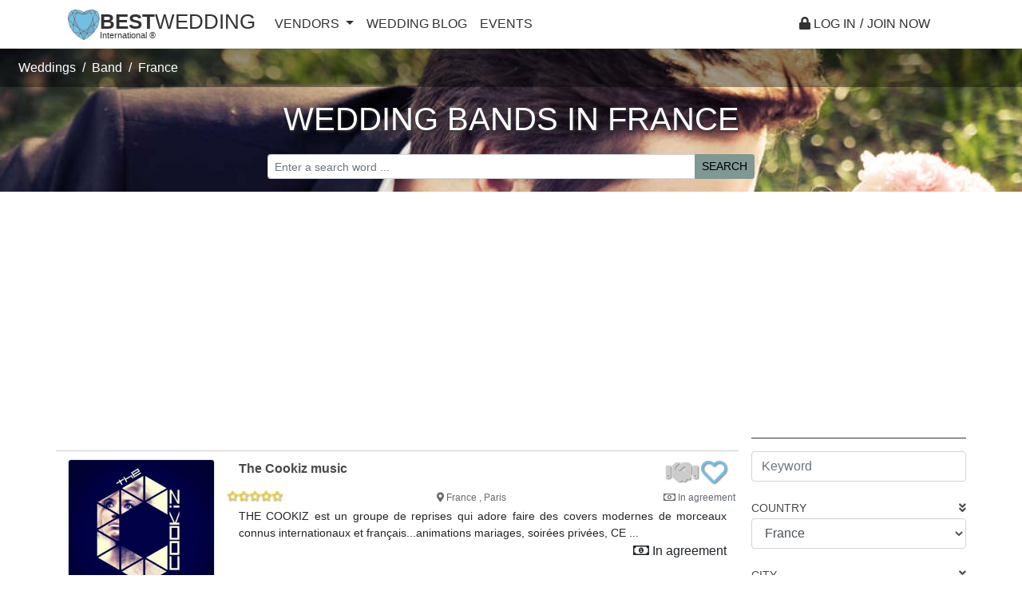

--- FILE ---
content_type: text/html; charset=utf-8
request_url: https://www.google.com/recaptcha/api2/aframe
body_size: 262
content:
<!DOCTYPE HTML><html><head><meta http-equiv="content-type" content="text/html; charset=UTF-8"></head><body><script nonce="IV-QUXxewLnVkB9jIFMTYA">/** Anti-fraud and anti-abuse applications only. See google.com/recaptcha */ try{var clients={'sodar':'https://pagead2.googlesyndication.com/pagead/sodar?'};window.addEventListener("message",function(a){try{if(a.source===window.parent){var b=JSON.parse(a.data);var c=clients[b['id']];if(c){var d=document.createElement('img');d.src=c+b['params']+'&rc='+(localStorage.getItem("rc::a")?sessionStorage.getItem("rc::b"):"");window.document.body.appendChild(d);sessionStorage.setItem("rc::e",parseInt(sessionStorage.getItem("rc::e")||0)+1);localStorage.setItem("rc::h",'1769452931588');}}}catch(b){}});window.parent.postMessage("_grecaptcha_ready", "*");}catch(b){}</script></body></html>

--- FILE ---
content_type: text/javascript
request_url: https://best-wedding.com/bundles/app/js/global.js?bw1
body_size: 5921
content:
var phoneformat = '+380 (xx) xxx xx xx';
var $pagination = null;
var defaultOpts = {
    totalPages: 1,
    visiblePages: 5,
    onPageClick: function (event, page) {
        
        showFooter(false);
        clickOnPage(page);
    }
};

var event_id = 0;
var isChatMobile = false;
var pageMode = 0;
var clickInbox = false;
var $imageSrc;  
var ruleSendMessage = null;
var loadlist = false;
var loading = false;
var loadingThread = false;
var loadingMessage = false;
var viewtype = 0;
var pageThread = 0;
var issigninTime = null;
var ajaxLoadForm = false;
var formNametm = '';
var formTypetm = '';
var formStep = '';
var profileMode = false;
var isChatMode = false;
var chatModeVal = true;
var prevChatGroup = null;
var firstMessageId = 1000000000;
var lastMessageId = 0;
var threadId = null;
var readStatus = true;
var getNewMessage = false;
var currentpage = 'main';
var loading2 = false;
var usersPage = 1;
var pageType = 0;
var stopAjax = false;
var stopInboxThreadAjax = false;
var noUsers = false;
var usersInOnline = new Array();
var usersPerPage = 10;
var luid = 10000000;
var city = null;
var changeParams = false;
var country = null;
var initScriptId = 0;
var hashHistory = new Array();

function addToHire(advert_id){
        var count = parseInt($('.favcount').attr('rel-data'));
        $.getJSON( Routing.generate('app_ajax_addfavorites', { advert_id: advert_id, _type:1 }), function( data ) {    
            //console.log("addToHire", data, count);
            if( data.status ){
                if( data.added ){
                      //
                      $( ".fa-block-"+data.advert_id ).attr('rel-data','1');
                      $( ".fa-block-"+data.advert_id ).addClass('fas');
                      $( ".fa-block-"+data.advert_id ).removeClass('far');
                      
                      $( ".hire-block-"+data.advert_id ).attr('rel-data','1');
                      $( ".hire-block-"+data.advert_id ).addClass('hire-checked');
                      //console.log("addToHire added ", $.cookie("favorites_"+data.category+"_"+data.advert_id));
                      if ( $.cookie("favorites_"+data.category+"_"+data.advert_id) == null || $.cookie("favorites_"+data.category+"_"+data.advert_id)==0 ) {
                            count = count+1;
                            //console.log("addToHire added count", );
                            $.cookie("favorites_"+data.category+"_"+data.advert_id, data.advert_id, { expires : 50, path : '/' });
                      }
                      $.cookie("hire_"+data.category+"_"+data.advert_id, data.advert_id, { expires : 50, path : '/' });

                }
                else{
                      //count = count-1;
                      $( ".hire-block-"+data.advert_id ).attr('rel-data','0');
                      
                      $( ".hire-block-"+data.advert_id ).removeClass('hire-checked');
                      
                      $.removeCookie("hire_"+data.category+"_"+data.advert_id, { path: '/' });
                  }

                if(count<0)
                    count = 0;

                $('.favcount').attr('rel-data',count);
                $('.favcount').html(count);
                
                
                
                if( data.message!=undefined && data.message ){
                    
                    $('#authModalBox .modal-header').find('h5').html(data.messagetitle);
                    $('#authModalBox').find('.modal-body').html(data.messagebody);
                    $('#authModalBox').modal('show');
                }
                
            }
        });
}
function addToFavorites(advert_id){
     var count = parseInt($('.favcount').attr('rel-data'));
        $.getJSON( Routing.generate('app_ajax_addfavorites', { advert_id: advert_id, _type:0 }), function( data ) {    
            //console.log("addToFavorites ", data.added);
            if( data.status ){
                if( data.added ){
                      count = count+1;
                      $( ".fa-block-"+data.advert_id ).attr('rel-data','1');
                      $( ".fa-block-"+data.advert_id ).addClass('fas');
                      $( ".fa-block-"+data.advert_id ).removeClass('far');
                      $.cookie("favorites_"+data.category+"_"+data.advert_id, data.advert_id, { expires : 50, path : '/' });
                }
                else{
                      count = count-1;
                      $( ".fa-block-"+data.advert_id ).attr('rel-data','0');
                      $( ".fa-block-"+data.advert_id ).addClass('far');
                      $( ".fa-block-"+data.advert_id ).removeClass('fas');
                      
                      $( ".hire-block-"+data.advert_id ).attr('rel-data','0');
                      
                      $( ".hire-block-"+data.advert_id ).removeClass('hire-checked');
                      
                      //console.log("addToFavorites remove", data.added);
                      //console.log("addToHire added ", "favorites_"+data.category+"_"+data.advert_id, $.cookie("favorites_"+data.category+"_"+data.advert_id));
                      
                      
                      $.removeCookie("favorites_"+data.category+"_"+data.advert_id, { path: '/' });
                      $.removeCookie("hire_"+data.category+"_"+data.advert_id, { path: '/' });
                      
                      //$.removeCookie("favorites_"+data.category+"_"+data.advert_id);
                      //$.removeCookie("hire_"+data.category+"_"+data.advert_id);
                      
                      //document.cookie = "favorites_"+data.category+"_"+data.advert_id +`=; Path=/; Expires=Thu, 01 Jan 1970 00:00:01 GMT;Domain=.${document.domain.split('.').splice(1).join('.')}`;
                      //document.cookie = "hire_"+data.category+"_"+data.advert_id +`=; Path=/; Expires=Thu, 01 Jan 1970 00:00:01 GMT;Domain=.${document.domain.split('.').splice(1).join('.')}`;
                      
                      //console.log("addToHire added ", "favorites_"+data.category+"_"+data.advert_id, $.cookie("favorites_"+data.category+"_"+data.advert_id));
                  }

                if(count<0)
                    count = 0;

                $('.favcount').attr('rel-data',count);
                $('.favcount').html(count);
                
                
                
                if( data.message!=undefined && data.message ){
                    //console.log('show favs');
                    $('#authModalBox .modal-header').find('h5').html(data.messagetitle);
                    $('#authModalBox').find('.modal-body').html(data.messagebody);
                    $('#authModalBox').modal('show');
                }
                
            }
        });
}
function is_confirm(func){
    
    $('#confirmModalBox .btn-yes').unbind( "click" ).on('click', function (){    
        $('#confirmModalBox').modal('hide');
        setTimeout(func, 0);        
    });
    $('#confirmModalBox').modal('show');
    
}
function showFooter(show){    
    if(show){
        $('footer').show();
    }
    else{
        $('footer').hide();
    }
}
function openCloseMenu(){
    if( $("#rootmenu").attr("data-show")!='true' ){
        hideCloseMenu(1);
    }
    else{
        hideCloseMenu(0);
    }
                    
}
function hideCloseMenu(res){
    //console.log("hideCloseMenu: ",res, pageMode);
    
    
    
    if( res==1 ){
        $(".gray-block").addClass('d-none');
        $("#rootmenu").attr("data-show",'true');
        $(".drop-menu").removeClass('d-none');
        $("#rootmenu span").attr('class','fa fa-times fa-lg');
        $("#rootmenu span").css('width','30px');
        
        $(".search-container").addClass('d-none');
    }
    else{
        $(".gray-block").removeClass('d-none');
        $("#rootmenu").attr("data-show",'false');
        $(".drop-menu").addClass('d-none');
        $("#rootmenu span").attr('class','navbar-toggler-icon');
        $("#rootmenu span").css('width','30px');
        //switchSearchPanel(1);
        //if( currentpage!=undefined && currentpage=='search' && pageMode==0 )
        $(".search-container").removeClass('d-none');
    }
    if( $('.ajax-profile-block').hasClass('d-none')==false ){
        $(".search-container").addClass('d-none');
        //
    }
    
    if( $('.search-container').length>0 && $('.search-container').hasClass('d-none')==false ){
        $(".jumbotron.gray-block").addClass('gray-blocktop-zero');
    }
    
}
function playSound(filename){    
    var mp3Source = '<source src="' + filename + '.mp3" type="audio/mpeg">';
    var oggSource = '<source src="' + filename + '.ogg" type="audio/ogg">';
    var embedSource = '<embed hidden="true" autostart="true" loop="false" src="' + filename +'.mp3">';
    document.getElementById("sound").innerHTML='<audio autoplay="autoplay">' + mp3Source + oggSource + embedSource + '</audio>';
}
function changeOnlineStatus(uid){
    //console.log("changeOnlineStatus: ", uid);
    $(".block-user-"+uid).find(".online-icon").removeClass('d-none');
    $(".block-user-"+uid).find(".online-icon").fadeOut(200).fadeIn(300).fadeOut(300).fadeIn(300);
    
    $(".thread-user-"+uid).find(".online-icon").removeClass('d-none');
    $(".thread-user-"+uid).find(".online-icon").fadeOut(200).fadeIn(300).fadeOut(300).fadeIn(300);
    
    if( $('#profile-id').val()==uid ){
        $(".online-el").removeClass('d-none');
        $(".online-el").fadeOut(200).fadeIn(300).fadeOut(300).fadeIn(300);
    }
}
function goToRouteProfile(id){
    showFooter(false);
    router.navigate('/profile/'+id);
}
function goToRouteChat(id){
    showFooter(false);
    if( isMobile )
        router.navigate('/hchat/'+id);
    else
        router.navigate('/inbox/'+1+'/hchat/'+id);
                    //$.hurl("update", {"inbox":1,"hchat":data.push.notification.chatid});
}
function clickOnInboxMenu(){
    clickInbox = true;
    router.navigate('/inbox/'+1);
    
}
function decodeHtmlCharCodes(str) { 
    return str;
  return str.replace(/(&#(\d+);)/g, function(match, capture, charCode) {
    return String.fromCharCode(charCode);
  });
}
function openPopupEventOrder(){
    var eventorderid = parseInt($("#ModalEvents").attr("data-eventorderid"));
    
    $.ajax({
            type: "GET",
            url: Routing.generate('app_event_open', { id:eventorderid }),
            data: {},
            success: function( data ) {
                //console.log("data: ", data);
                
                setLoading(false);
                $(".mainloading2").hide();
            },
            error: function( data ) {
                setLoading(false);
                //$(".mainloading2").hide();
                //showAlert(translations.userpagealertloadusererror, 'error');
            },
            dataType: 'json'
        });
    
    
}
function makeTimer() {
    
    
    var dateEnd = parseInt($("#ModalEvents .timer").attr("data-times"));
    //alert(dateEnd);
    var endTime = new Date(dateEnd * 1000);			
			endTime = (Date.parse(endTime) / 1000);

			var now = new Date();
			now = (Date.parse(now) / 1000);

			var timeLeft = endTime - now;

			var days = Math.floor(timeLeft / 86400); 
			var hours = Math.floor((timeLeft - (days * 86400)) / 3600);
			var minutes = Math.floor((timeLeft - (days * 86400) - (hours * 3600 )) / 60);
			var seconds = Math.floor((timeLeft - (days * 86400) - (hours * 3600) - (minutes * 60)));
  
  
                        hours = hours+(days*24);
  
			if (hours < "10") { hours = "0" + hours; }
			if (minutes < "10") { minutes = "0" + minutes; }
			if (seconds < "10") { seconds = "0" + seconds; }

			//$("#ModalEvents #days").html(days + "<span>:</span>");
			$("#ModalEvents #hours").html(hours + "<span>:</span>");
			$("#ModalEvents #minutes").html(minutes + "<span>:</span>");
			$("#ModalEvents #seconds").html(seconds + "<span></span>");		

}

	
function initHeightScroll(){
    $("#heightv").html( $("#"+formName+"_height option[value='"+parseInt($("#"+formName+"_height").val())+"']").text() );
    $("#heightperiod").slider({ min: parseInt($("#"+formName+"_height").attr('data-min')), max: parseInt($("#"+formName+"_height").attr('data-max')), value: parseInt($("#"+formName+"_height").val()), focus: true });
    $("#heightperiod").on("slide", function(slideEvt) {

                
        $("#heightv").html($("#"+formName+"_height option[value='"+slideEvt.value+"']").text());
                
        $("#"+formName+"_height").val(slideEvt.value);
                
    });
    $("#heightperiod").on("change", function(slideEvt) {

        $("#heightv").html($("#"+formName+"_height option[value='"+slideEvt.value.newValue+"']").text());
        $("#"+formName+"_height").val(slideEvt.value.newValue);
                
    });
}
function checkLengthDescription(){
    return false;
    $("#"+formName+" .submit-btn").click(function(){
        var desc = $("#"+formName+"_description").val();

        if( desc.length<30 ){
                        new Noty({
                            layout   : 'topRight',
                            text: translations.formalertmessagedescriptionshort,
                            type: 'error',
                            theme    : 'bootstrap-v4',
                            timeout: 2000,
                            date: Date.now()
                        }).show();
                        $("html, body").animate({ scrollTop: 0 }, "fast");
        }
                    //alert(desc.length);
        return false;
    });
}
function disableBackButton(){
    $(".back-submit-btn").addClass('disabled');
    $(".back-submit-btn").attr('disabled',true);
    $(".back-submit-btn").addClass('d-none');
    
}
function autoSubmit(){
    $(".auto-submit .form-check").first().addClass("d-none");
    $(".auto-submit .form-check").first().removeClass("form-check");
    $( ".auto-submit .form-check-input" ).change(function( event ) {
        $(".auto-submit .submit-btn").click();
    });
}
function autoScript(formname){
    //console.log("autoScript",formname,$("#"+formname+"_city").val());
    if( formname=='edit' || formname=='step11' )
        initCountryCity(formname,  $("#"+formname+"_city").val() );
    
    if( formname=='step14' )
        initHeightScroll();
    
    if( formname=='step31' )
        checkLengthDescription();


    autoSubmit();
    
    if( formname=='step10' )
        hideProgressRegistration(true);
    else
        hideProgressRegistration(false);
}
function hideProgressRegistration(status){
    
    if(status){//show
        $(".reg-desc-el").removeClass('d-none');
        $(".progress-el small").removeClass('d-none');
    }
    else{
        $(".reg-desc-el").addClass('d-none');
        $(".progress-el small").addClass('d-none');
    }
    
    
    
    
}
function initCountryCity(formName, city){
    //console.log("initCountryCity");
    $("#"+formName+"_country").change(function() {
        setCity( $("#"+formName+"_country").val() , null);
    });
    setCity( $("#"+formName+"_country").val() , city);
}
function scrollProfileToTop(){
    if( isMobile ){
        var $container = $("html,body");
        var $scrollTo = $('.ajax-profile-block');
        $container.animate({scrollTop: 0, scrollLeft: 0},0);
        return;
    }
    else{
        $([document.documentElement, document.body]).animate({
            scrollTop: $(".ajax-profile-block").offset().top
        }, 0);
    }
    
    
    

    

}
function loadProfile(uid){
    isChatMode = false;
    
    //$(".search-container").addClass('d-none');
    $(".mainloading2").show();
    //console.log("loadProfile: ", uid);
    if( loading )
        return;

                
    loading = true;
    
    
    if( $(".ajax-profile-block #profile-id").length ){  
        
        
        
        var pd = $(".ajax-profile-block");
        //var PH = pd.find(".photo-2 .photo-el-box").height();
        //var PH1 = pd.find(".photo-1 .photo-el-box").height();
        //if( PH1>PH )
        //    PH = PH1;
        pd.find('.gifts-block').html('');
        pd.find('.photo-el-box-thumbs').html('');
        pd.find('.photo-1 .slider1_container').addClass('d-none');
        pd.find('.photo-1 .lightboxbig').removeClass('d-none');
        
        pd.find(".msgcount").addClass('d-none');
        
        pd.find(".online-el").addClass('d-none');
        pd.find(".online-el").removeClass('d-block');
        pd.find(".gold-el").addClass('d-none');
        pd.find(".premium-el").addClass('d-none');
        pd.find(".gold-el").removeClass('d-block');
        pd.find(".premium-el").removeClass('d-block');
        
        pd.find(".photo-el-box-main-img").attr('style','width:auto;');
        
        
        $(".photo-1 .lightboxbig").unbind();
        $(".photo-2 .lightboxbig").unbind();
        $(".photo-1 .photo-el-box-main-img").unbind();
        //console.log('init');
        
        //pd.find('.photo-el-box-main-img').addClass( 'd-none' );
        
        //el-link
        //el-avatar
        //el-name
        //el-location
        var tmp_usr = $(".block-user-"+uid);
        var ellink = tmp_usr.find('.el-link').attr('href');
        var elavatar = tmp_usr.find('.el-avatar').attr('src');
        var elname = tmp_usr.find('.el-name').html();
        
        var membership = tmp_usr.find('.el-name').attr('membership');
        var membershipname = tmp_usr.find('.el-name').attr('membershipname');
        
        var ellocation = tmp_usr.find('.el-location').html();
        if( elname!=undefined && elname!='' ){//for faster show information from list
            pd.find('.photo-el-box-main-img').attr('src', elavatar );
            pd.find('.name-title').html( tmp_usr.find('.el-name').attr('nameage') );
            pd.find('.name-location-el').html( elname+', '+ellocation );
            

            

            if(membership=='simple' || membership==undefined){
                pd.find('.gold-el').addClass( "d-none" );
                pd.find('.gold-block').html( "" );
            }
            else{
                pd.find('.gold-el').removeClass( "d-none" );
                pd.find('.gold-block').html( membershipname );
            }
        }
        
        switchToAjax(1);
        scrollProfileToTop();
        
        
        $.ajax({
            type: "GET",
            url: Routing.generate('app_ajax_getprofiledata', { id:uid }),
            data: {},
            success: function( data ) {
                //console.log("data222: ", data);
                setLoading(false);
                
                if ( data.granted!=undefined && !data.granted ){
                    showGrantedAlert(data);
                    return;
                }
                
                if ( data.deleted!=undefined && data.deleted ){
                    $(".block-user-"+uid).remove();
                    $(".fav-user-"+uid).remove();
                    $(".next-btn").click();
                    return;
                }
                    
                    
                if (data.status==true ){
                    
                    setProfileData(data.data);
                    //initProfile();
                    
                    
                    //scrollProfileToTop();
                }
                if (data.status==false){
                    showAlert(translations.userpagealertloadusererror, 'error');
                }
                loading = false;
                $(".mainloading2").hide();
            },
            error: function( data ) {
                setLoading(false);
                $(".mainloading2").hide();
                showAlert(translations.userpagealertloadusererror, 'error');
            },
            dataType: 'json'
        });
    }
    else{
        $.ajax({
            type: "GET",
            url: Routing.generate('app_ajax_getprofile', { id:uid }),
            data: {},
            success: function( data ) {
                //console.log("data1: ", data);
                
                setLoading(false);
                
                
                if ( data.granted!=undefined && !data.granted ){
                    showGrantedAlert(data);
                    return;
                }
                if (data.status==true ){
                    var tmpl = data.tmpl;
                    $( ".ajax-profile-block" ).html( tmpl );

                    initProfile();
                    
                    switchToAjax(1);
                    scrollProfileToTop();
                }
                if (data.status==false){
                    showAlert(translations.userpagealertloadusererror, 'error');
                }
               
            },
            error: function( data ) {
                setLoading(false);
                
                
                showAlert(translations.userpagealertloadusererror, 'error');
            },
            dataType: 'json'
        });
    }
}
function setLoading(status){
    loading = status;
    if(!status){
        //$("footer").hide();
        $(".mainloading2").hide();
        $(".mainloading").addClass('d-none');
    }
    if(status)
        $("footer").hide();
    else
        $("footer").show();
}
function showGrantedAlert(data){
    if( data.msg!=undefined ){
        //showAlert(data.msg, 'error');
        $("#ModalLogout .modal-body").html(data.msg);
        $("#ModalLogout").modal('show');
        $('#ModalLogout').on('hidden.bs.modal', function (e) {
            window.location.href = $("#ModalLogout").attr('login-url');
            //fos_user_security_login2
            //document.location.reload();
        })
    }
}
function loadProfileOld(uid){
    
    //console.log("loadProfileOld: ", uid);
    
    $(".mainloading").removeClass('d-none');
                
    if( loading )
        return;

                
    loading = true;
                
    $.ajax({
        type: "GET",
        url: Routing.generate('app_ajax_getprofile', { id:uid }),
        data: {},
        success: function( data ) {
            //console.log("data: ", data);
            setLoading(false);
            
            if ( data.granted!=undefined && !data.granted ){
                    showGrantedAlert(data);
                    return;
            }
            
            $(".mainloading").addClass('d-none');
            if (data.status==true ){//&& data.users.length>0
                var tmpl = data.tmpl;
                $( ".ajax-profile-block" ).html( tmpl );
                scrollProfileToTop();                
                initProfile();
                
                switchToAjax(1);
            }
            if (data.status==false){
                showAlert(translations.userpagealertloadusererror, 'error');
            }
        },
        error: function( data ) {
            setLoading(false);
           
            showAlert(translations.userpagealertloadusererror, 'error');
        },
        dataType: 'json'
    });
}
function switchSearchPanel(isOpened){
    //console.log("switchSearchPanel: ", isOpened);
    if( isOpened=='0' ){
        $(".open-search-panel").attr('rel',1);
        $(".open-search-panel").html( $(".open-search-panel").attr("data-text-1") );
        //$('.search-panel').removeClass('d-none');
    }
    else{
        $(".open-search-panel").attr('rel',0);
        $(".open-search-panel").html( $(".open-search-panel").attr("data-text-0") );
        //$('.search-panel').addClass('d-none');
    }
}
function switchToAjax(_type){
    console.log("switchToAjax: ", _type);
    noUsers = false;
    if( _type==1 ){
        profileMode = true;
        $("footer").addClass("d-none");
        $(".gray-blocktop-zero").removeClass('gray-blocktop-zero');
        $(".ajax-main-block").addClass("d-none");
        $(".ajax-main-block").remove();
        $(".ajax-inbox-block").addClass("d-none");
        $(".ajax-profile-block" ).removeClass('d-none');
        
    }
    else{
        profileMode = false;
        $("footer").removeClass("d-none");
        $(".ajax-main-block").removeClass("d-none");
        $(".ajax-profile-block" ).addClass('d-none');
        $(".ajax-inbox-block").addClass("d-none");        
        chatMode(false,null);
    }
    hideCloseMenu(0);
    isChatMode = false;
}
function openPage(){
    if( pageMode==1 || pageMode==2 ){
        $(".search-container").addClass('d-none');
    }
}
function setCity(country, selected_value){
            if (country>0){
                //console.log( Routing.generate('app_ajax_city', { id: country }) );
                clearCity();
                //$('#city').showLoading();
                $.getJSON( Routing.generate('app_ajax_city', { id: country }), function( data ) {
                    
                    //console.log("data: ", data);
                    
                    if (data.length>0){
                        $('#'+formName+'_city').removeAttr('disabled');
                        $('#'+formName+'_city').attr('required', true);
                        $('.form-group-city').removeClass("d-none");
                    } else {
                        $('#'+formName+'_city').attr('disabled', true);
                        $('#'+formName+'_city').removeAttr('required');
                        $('.form-group-city').addClass("d-none");
                    }
                    $.each( data, function( key, val ) {
                        $('#'+formName+'_city').append($("<option/>", {
                            value: val.id,
                            text: val.name
                        }));
                    });
                    if (selected_value) $('#'+formName+'_city').val(selected_value);
                    //$('#city').hideLoading();
                });
            } else {
                clearCity();
            }
}

function clearCity(){
            $('#'+formName+'_city').empty().append($("<option/>", {
                value: '',
                text: translations.formchoice
            }));
}
function ajax_getphones(id){
    console.log("ajax_getphones: ", id);
    //var id = $(this).closest('.top-card').attr('data-id');
    var url = Routing.generate('get_phone', {id:id});
    var data = {};
                $.ajax({
                    method: "GET",
                    url: url,
                    data: data
    })
    .done(function( data ) {
                    var phones = '';
                    
                    if( data.status ){
                        
                        
                        /*phones = phones + "<li class='pt-1 pb-1 text-left' >"+data.userName+"</li>";*/
                        phones = phones + "<li class='pt-1 pb-4 text-left' >"+data.advertName+"</li>";
                        
                        for(var i in data.phones)
                        phones = phones + "<li class='pt-1 pb-1' ><a href='tel:"+data.phones[i]+"' >"+data.phones[i]+"</a></li>";
                    }
        $('.advert-'+id).find('.phones').html("<ul class='p-0 m-0 pt-1 pb-4' >"+phones+"</ul>");
    });
}
function ajax_savefav(id){
    
    //var id = $(this).closest('.top-card').attr('data-id');
                var url = Routing.generate('client_fav_save', {id:id});
                var data = {
                    form: {
                        'note': $('.fav-'+id).find('.note-txt').val(),
                        'statustype': $('.fav-'+id).find('.statustype').val(),
                        'statustype': $('.fav-'+id).find('.statustype').val(),
                        'rating': $('.fav-'+id).find('.rating').val(),
                        'price': $('.fav-'+id).find('.price').val()
                    }   
                };
                console.log("ajax_getphones: ", id, data);
                $.ajax({
                    method: "POST",
                    url: url,
                    data: data
                })
                .done(function( data ) {
                    
                    
                    if( data.status ){
                        console.log("data: ", data);
                        showAlert(translations.formsave, 'success');
                    }
                    if (data.status==false){
                        showAlert(translations.formerrors, 'error');
                    }
                
    });
}
function sendMessageFunc(message_body, id){
    if( message_body=="" ){
        showAlert(translations.emptymessagebody_error, 'error');
        return;
    }
        
    $.ajax({
        type: "POST",
        url: Routing.generate('app_ajax_sendmessage', { id: id }),
        data: {
             body: message_body
        },
        success: function( data ) {
            if (data.status==true){
                showAlert(translations.sendmessage_success, 'success');                   

            }
            if (data.status==false){
                showAlert(translations.sendmessage_error, 'error');
            }
        },
        dataType: 'json'
    });
}
var is_required = true;
document.addEventListener("DOMContentLoaded", function() {
            var lazyloadImages = document.querySelectorAll("img.lazy");    
            var lazyloadThrottleTimeout;

            function lazyload () {
              if(lazyloadThrottleTimeout) {
                clearTimeout(lazyloadThrottleTimeout);
              }    

              lazyloadThrottleTimeout = setTimeout(function() {
                  var scrollTop = window.pageYOffset;
                  lazyloadImages.forEach(function(img) {
                      if(img.offsetTop < (window.innerHeight + scrollTop)) {
                        img.src = img.dataset.src;
                        img.classList.remove('lazy');
                      }
                  });
                  if(lazyloadImages.length == 0) { 
                    document.removeEventListener("scroll", lazyload);
                    window.removeEventListener("resize", lazyload);
                    window.removeEventListener("orientationChange", lazyload);
                  }
              }, 20);
            }

            document.addEventListener("scroll", lazyload);
            window.addEventListener("resize", lazyload);
            window.addEventListener("orientationChange", lazyload);
});
function clearZip(){
    $("#user_type0_zip").val('');
    $("#registration_zip").val('');
    $("#user_zip").val('');
    
    $('.zip-row').addClass('d-none');
    $('#zip').val('');
    $('#autocomplete-zip').val('');
    $("#user_type0_zip").val('');
    $("#client_user_zip").val('');
    
}
function setZip(country, selected_value, selected_text){
    
    
        $('.zip-row').removeClass('d-none');
        $('#zip').removeAttr('disabled');
        $('#autocomplete-zip').removeAttr('disabled');
        $('#autocomplete-zip').val(selected_text);
        $('#zip').attr('required', true);
        $('#autocomplete-zip').attr('required', true);
        
    
    if (selected_value) $('#zip').val(selected_value);
    
    
}

--- FILE ---
content_type: text/javascript
request_url: https://best-wedding.com/bundles/app/js/cats.js?bw1
body_size: 1571
content:
function loadCityProps( city ){
        //console.log( city );
        $('.othercity').addClass('d-none');
        var category = 0;
        $.getJSON( Routing.generate('app_ajax_props', { category: category, country:503, city:city }), function( data ) {
            $(".props-div").html('');
            
            for( var i in data[category] )
            {

                $("#props-el").show();

                for( var j in data[category][i] )
                {

                    if( $("#props-group-"+data[category][i][j].prop_group).length )
                        {}
                    else{
                        $(".props-div").attr('id',"props-group-"+data[category][i][j].prop_group);
                    }
                    //$("#props-div").append("<div class='form-group' id='props-group-"+data[category][i][j].prop_group+"' ></div>");

                    var checked = '';
                    
                    for( var k in props )
                    {
                        if( props[k]==data[category][i][j].id )
                        checked = 'checked';
                    }
                    
                    
                    var ins = '<div class="c_g v_display_inline_block_1 universal_padding"> <input id="prop'+data[category][i][j].prop_group+'_'+data[category][i][j].id+'" type="checkbox" name="search[props][prop'+data[category][i][j].prop_group+'][p'+data[category][i][j].id+']" '+checked+' value="'+data[category][i][j].id+'"> <a onclick="$(\'#prop'+data[category][i][j].prop_group+'_'+data[category][i][j].id+'\').prop( \'checked\', !$(\'#prop'+data[category][i][j].prop_group+'_'+data[category][i][j].id+'\').prop( \'checked\') ); return false;" href="#" class="filter-act" params-name="prop'+data[category][i][j].prop_group+'[]" params-value="p'+data[category][i][j].id+'" params-type="all"> '+data[category][i][j].name+' </a> </div>';
                    //$("#props-group-"+data[category][i][j].prop_group).append( "<div class='form-check form-check-inline'><label class='form-check-label'  for='p-"+data[category][i][j].id+"' >"+data[category][i][j].name+"</label><input  id='p-"+data[category][i][j].id+"' class='form-check-input' "+checked+" type='checkbox' name='props["+data[category][i][j].id+"]' value='1' /></div>" );
                    $("#props-group-"+data[category][i][j].prop_group).append(ins);
                    $('.othercity').removeClass('d-none');
                }
            }
        });
        
        
    }
$(document).ready(function() {            
    $("#search_city").change(function (e){
        //console.log( $(this).val() );
        loadCityProps($(this).val());
    });
    
    
            $("#autocomplete-keyword-full2").autocomplete({
                          source: function(request, response){

                              var category = 0;

                              $.ajax({
                                  type: 'POST',
                                  dataType: 'json',
                                  url : Routing.generate('app_ajax_search'),

                                  data:{
                                      maxRows: 12,
                                      nameStartsWith: request.term,
                                      category: category, 
                                      path: request.term
                                  },                                  
                                  success: function(data){
                                      
                                      //console.log(data);
                                      
                                      response($.map(data, function(item){                                          
                                          return {
                                                adverts: item.adverts,
                                                value: item.category.id,
                                                label: item.category.name,
                                                count: item.category.count
                                            }
                                      }));
                                  }
                              });
                          },
                          focus: function( event, ui ) {
                              return false;
                          },
                          select: function( event, ui ) {
                              var target = event.currentTarget
                                var category = ui.item.value;
                                var count = parseInt(ui.item.count);
                                
                                var rel = 1;
                                var href = $("#cat_"+category).attr("href");
                                $("#filterfullsearchtop").attr('action',href);
                                
                                
                                if( ui.item.adverts.length==0 ){
                                    $("#autocomplete-keyword-full2").val('');  
                                }
                                else{
                                    if( count==1 ){
                                        $("#autocomplete-keyword-full2").val(ui.item.adverts[0].name);
                                    }
                                }
                                
                                $("#filterfullsearchtop").submit();
                              
                              return false;
                              /*var target = event.currentTarget
                              
                              var category = ui.item.value;
                              var rel = 1;
                              var href = $("#cat_"+category).attr("href");
  
                                $("#filterfullsearch").attr('action',href);
                                
                                if( ui.item.adverts.length==0 ){
                                    $("#autocomplete-keyword-full2").val('');  
                                }
                                else{
                                    $("#autocomplete-keyword-full2").val(ui.item.adverts[0].name);
                                }
                                
                                
                                
                                if($("#autocomplete-keyword-full2").val()!=''){
                                    //console.log(1);
                                  $("#filterfullsearchtop").submit();  
                                }
                                
                              return false;*/
                          },                          
                          minLength: 2, // начинать поиск с трех символов,
                          selectFirst:false,
                          autoFocus: false
            }).data("ui-autocomplete")._renderItem = function (ul, item) {
                var adverts = "";
                var inadverts = false;
                var resLi = '';
                var advertsStr = '';
                var advertsArr = [];
         
                for( i in item.adverts )
                {
                    inadverts = true;
                    
                    resLi = "<a rel='advert' category='"+item.adverts[i].category+"' id='' href='#' style='display:inline-block;width:100%;' rel='advert' id='"+item.adverts[i].name+"' ><div class='col-md-12' style='padding:0px;color:#000000;font-size:11px;text-align:left;' >" + item.adverts[i].name + "</div><div class='col-md-12' style='padding:0px;text-align:right;color:gray;font-size:11px;' >Category: "+item.label+" Find:" + item.count + "</div></a>";
                    advertsArr.push(item.adverts[i].name);
                }
                
                if( inadverts )
                {
                    advertsStr = advertsArr.join(', ');
                    var resLi = "<a rel='advert' category='"+item.value+"' id='' href='#' style='padding:0px;display:inline-block;width:100%;'  ><div class='col-md-12' style='padding:0px;' >"+advertsStr+"</div><div class='col-md-12' style='border-top:none !important;color:#000000;font-size:11px;text-align:left;padding:0px;' >Category: " + item.label + "<span style='border-top:none !important;padding:0px;text-align:right;color:gray;font-size:11px;float:right;' >Find:" + item.count + "</span></div></a>";
                    return $("<li></li>")
                        .data("item.autocomplete", item)
                        .append(resLi)
                        .appendTo(ul);
                }
                
                
                advertsStr = item.label;
                var resLi = "<a rel='category' category='"+item.value+"' id='' href='#' style='padding:0px;display:inline-block;width:100%;'  ><div class='col-md-12' style='padding:0px;' >"+advertsStr+"</div><div class='col-md-12' style='border-top:none !important;color:#000000;font-size:11px;text-align:left;padding:0px;' >Category: " + item.label + "<span style='border-top:none !important;padding:0px;text-align:right;color:gray;font-size:11px;float:right;' >Find:" + item.count + "</span></div></a>";
                return $("<li></li>")
                    .data("item.autocomplete", item)
                    .append(resLi)
                    .appendTo(ul);
            };
});